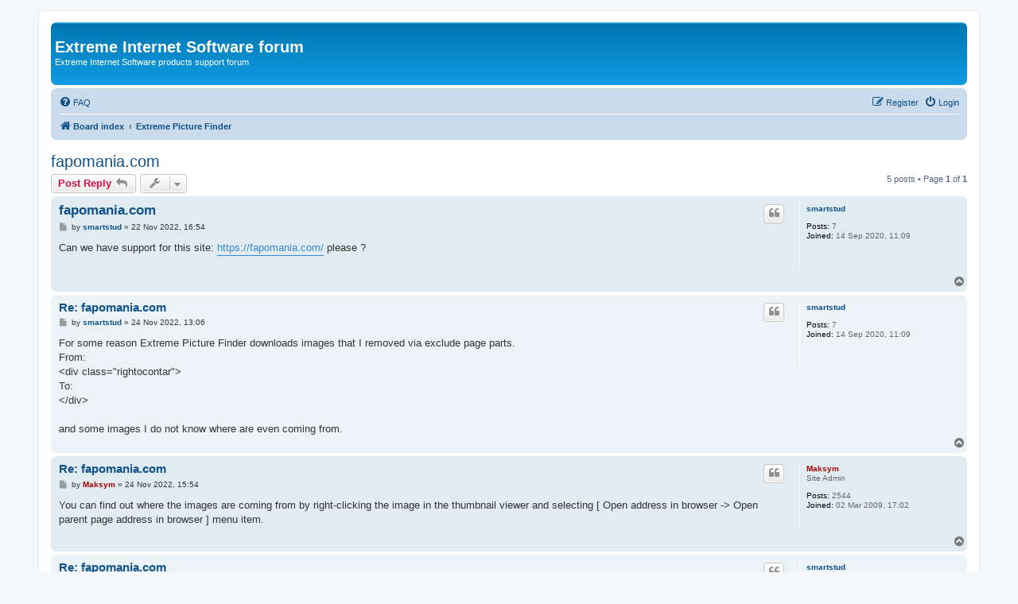

--- FILE ---
content_type: text/html; charset=UTF-8
request_url: https://forum.exisoftware.com/viewtopic.php?f=4&t=11135&sid=eb861cc5a1ba0d4754b7fbc3aa400787
body_size: 4500
content:
<!DOCTYPE html>
<html dir="ltr" lang="en-gb">
<head>
<meta charset="utf-8" />
<meta http-equiv="X-UA-Compatible" content="IE=edge">
<meta name="viewport" content="width=device-width, initial-scale=1" />

<title>fapomania.com</title>


	<link rel="canonical" href="https://forum.exisoftware.com/viewtopic.php?t=11135">

<!--
	phpBB style name: prosilver
	Based on style:   prosilver (this is the default phpBB3 style)
	Original author:  Tom Beddard ( http://www.subBlue.com/ )
	Modified by:
-->

<link href="./assets/css/font-awesome.min.css?assets_version=40" rel="stylesheet">
<link href="./styles/prosilver/theme/stylesheet.css?assets_version=40" rel="stylesheet">
<link href="./styles/prosilver/theme/en/stylesheet.css?assets_version=40" rel="stylesheet">




<!--[if lte IE 9]>
	<link href="./styles/prosilver/theme/tweaks.css?assets_version=40" rel="stylesheet">
<![endif]-->




	<!-- Google tag (gtag.js) -->
	<script async src="https://www.googletagmanager.com/gtag/js?id=G-75SXXWF1TF"></script>
	<script>
	  window.dataLayer = window.dataLayer || [];
	  function gtag(){dataLayer.push(arguments);}
	  gtag('js', new Date());

	  gtag('config', 'G-75SXXWF1TF');
	</script>
</head>
<body id="phpbb" class="nojs notouch section-viewtopic ltr ">


<div id="wrap" class="wrap">
	<a id="top" class="top-anchor" accesskey="t"></a>
	<div id="page-header">
		<div class="headerbar" role="banner">
					<div class="inner">

			<div id="site-description" class="site-description">
				<h1>Extreme Internet Software forum</h1>
				<p>Extreme Internet Software products support forum</p>
				<p class="skiplink"><a href="#start_here">Skip to content</a></p>
			</div>

									
			</div>
					</div>
				<div class="navbar" role="navigation">
	<div class="inner">

	<ul id="nav-main" class="nav-main linklist" role="menubar">

		<li id="quick-links" class="quick-links dropdown-container responsive-menu hidden" data-skip-responsive="true">
			<a href="#" class="dropdown-trigger">
				<i class="icon fa-bars fa-fw" aria-hidden="true"></i><span>Quick links</span>
			</a>
			<div class="dropdown">
				<div class="pointer"><div class="pointer-inner"></div></div>
				<ul class="dropdown-contents" role="menu">
					
					
										<li class="separator"></li>

									</ul>
			</div>
		</li>

				<li data-skip-responsive="true">
			<a href="/app.php/help/faq?sid=5ef5ff12067b926eee343e4538de093e" rel="help" title="Frequently Asked Questions" role="menuitem">
				<i class="icon fa-question-circle fa-fw" aria-hidden="true"></i><span>FAQ</span>
			</a>
		</li>
						
			<li class="rightside"  data-skip-responsive="true">
			<a href="./ucp.php?mode=login&amp;redirect=viewtopic.php%3Ff%3D4%26t%3D11135&amp;sid=5ef5ff12067b926eee343e4538de093e" title="Login" accesskey="x" role="menuitem">
				<i class="icon fa-power-off fa-fw" aria-hidden="true"></i><span>Login</span>
			</a>
		</li>
					<li class="rightside" data-skip-responsive="true">
				<a href="./ucp.php?mode=register&amp;sid=5ef5ff12067b926eee343e4538de093e" role="menuitem">
					<i class="icon fa-pencil-square-o  fa-fw" aria-hidden="true"></i><span>Register</span>
				</a>
			</li>
						</ul>

	<ul id="nav-breadcrumbs" class="nav-breadcrumbs linklist navlinks" role="menubar">
				
		
		<li class="breadcrumbs" itemscope itemtype="https://schema.org/BreadcrumbList">

			
							<span class="crumb" itemtype="https://schema.org/ListItem" itemprop="itemListElement" itemscope><a itemprop="item" href="./index.php?sid=5ef5ff12067b926eee343e4538de093e" accesskey="h" data-navbar-reference="index"><i class="icon fa-home fa-fw"></i><span itemprop="name">Board index</span></a><meta itemprop="position" content="1" /></span>

											
								<span class="crumb" itemtype="https://schema.org/ListItem" itemprop="itemListElement" itemscope data-forum-id="4"><a itemprop="item" href="./viewforum.php?f=4&amp;sid=5ef5ff12067b926eee343e4538de093e"><span itemprop="name">Extreme Picture Finder</span></a><meta itemprop="position" content="2" /></span>
							
					</li>

		
			</ul>

	</div>
</div>
	</div>

	
	<a id="start_here" class="anchor"></a>
	<div id="page-body" class="page-body" role="main">
		
		
<h2 class="topic-title"><a href="./viewtopic.php?t=11135&amp;sid=5ef5ff12067b926eee343e4538de093e">fapomania.com</a></h2>
<!-- NOTE: remove the style="display: none" when you want to have the forum description on the topic body -->



<div class="action-bar bar-top">
	
			<a href="./posting.php?mode=reply&amp;t=11135&amp;sid=5ef5ff12067b926eee343e4538de093e" class="button" title="Post a reply">
							<span>Post Reply</span> <i class="icon fa-reply fa-fw" aria-hidden="true"></i>
					</a>
	
			<div class="dropdown-container dropdown-button-control topic-tools">
		<span title="Topic tools" class="button button-secondary dropdown-trigger dropdown-select">
			<i class="icon fa-wrench fa-fw" aria-hidden="true"></i>
			<span class="caret"><i class="icon fa-sort-down fa-fw" aria-hidden="true"></i></span>
		</span>
		<div class="dropdown">
			<div class="pointer"><div class="pointer-inner"></div></div>
			<ul class="dropdown-contents">
																												<li>
					<a href="./viewtopic.php?t=11135&amp;sid=5ef5ff12067b926eee343e4538de093e&amp;view=print" title="Print view" accesskey="p">
						<i class="icon fa-print fa-fw" aria-hidden="true"></i><span>Print view</span>
					</a>
				</li>
											</ul>
		</div>
	</div>
	
	
			<div class="pagination">
			5 posts
							&bull; Page <strong>1</strong> of <strong>1</strong>
					</div>
		</div>




			<div id="p14797" class="post has-profile bg2">
		<div class="inner">

		<dl class="postprofile" id="profile14797">
			<dt class="no-profile-rank no-avatar">
				<div class="avatar-container">
																			</div>
								<a href="./memberlist.php?mode=viewprofile&amp;u=66707&amp;sid=5ef5ff12067b926eee343e4538de093e" class="username">smartstud</a>							</dt>

									
		<dd class="profile-posts"><strong>Posts:</strong> 7</dd>		<dd class="profile-joined"><strong>Joined:</strong> 14 Sep 2020, 11:09</dd>		
		
						
						
		</dl>

		<div class="postbody">
						<div id="post_content14797">

					<h3 class="first">
						<a href="./viewtopic.php?p=14797&amp;sid=5ef5ff12067b926eee343e4538de093e#p14797">fapomania.com</a>
		</h3>

													<ul class="post-buttons">
																																									<li>
							<a href="./posting.php?mode=quote&amp;p=14797&amp;sid=5ef5ff12067b926eee343e4538de093e" title="Reply with quote" class="button button-icon-only">
								<i class="icon fa-quote-left fa-fw" aria-hidden="true"></i><span class="sr-only">Quote</span>
							</a>
						</li>
														</ul>
							
						<p class="author">
									<a class="unread" href="./viewtopic.php?p=14797&amp;sid=5ef5ff12067b926eee343e4538de093e#p14797" title="Post">
						<i class="icon fa-file fa-fw icon-lightgray icon-md" aria-hidden="true"></i><span class="sr-only">Post</span>
					</a>
								<span class="responsive-hide">by <strong><a href="./memberlist.php?mode=viewprofile&amp;u=66707&amp;sid=5ef5ff12067b926eee343e4538de093e" class="username">smartstud</a></strong> &raquo; </span><time datetime="2022-11-22T14:54:44+00:00">22 Nov 2022, 16:54</time>
			</p>
			
			
			
			
			<div class="content">Can we have support for this site: <a href="https://fapomania.com/" class="postlink">https://fapomania.com/</a> please ?</div>

			
			
									
						
										
						</div>

		</div>

				<div class="back2top">
						<a href="#top" class="top" title="Top">
				<i class="icon fa-chevron-circle-up fa-fw icon-gray" aria-hidden="true"></i>
				<span class="sr-only">Top</span>
			</a>
					</div>
		
		</div>
	</div>

				<div id="p14800" class="post has-profile bg1">
		<div class="inner">

		<dl class="postprofile" id="profile14800">
			<dt class="no-profile-rank no-avatar">
				<div class="avatar-container">
																			</div>
								<a href="./memberlist.php?mode=viewprofile&amp;u=66707&amp;sid=5ef5ff12067b926eee343e4538de093e" class="username">smartstud</a>							</dt>

									
		<dd class="profile-posts"><strong>Posts:</strong> 7</dd>		<dd class="profile-joined"><strong>Joined:</strong> 14 Sep 2020, 11:09</dd>		
		
						
						
		</dl>

		<div class="postbody">
						<div id="post_content14800">

					<h3 >
						<a href="./viewtopic.php?p=14800&amp;sid=5ef5ff12067b926eee343e4538de093e#p14800">Re: fapomania.com</a>
		</h3>

													<ul class="post-buttons">
																																									<li>
							<a href="./posting.php?mode=quote&amp;p=14800&amp;sid=5ef5ff12067b926eee343e4538de093e" title="Reply with quote" class="button button-icon-only">
								<i class="icon fa-quote-left fa-fw" aria-hidden="true"></i><span class="sr-only">Quote</span>
							</a>
						</li>
														</ul>
							
						<p class="author">
									<a class="unread" href="./viewtopic.php?p=14800&amp;sid=5ef5ff12067b926eee343e4538de093e#p14800" title="Post">
						<i class="icon fa-file fa-fw icon-lightgray icon-md" aria-hidden="true"></i><span class="sr-only">Post</span>
					</a>
								<span class="responsive-hide">by <strong><a href="./memberlist.php?mode=viewprofile&amp;u=66707&amp;sid=5ef5ff12067b926eee343e4538de093e" class="username">smartstud</a></strong> &raquo; </span><time datetime="2022-11-24T11:06:34+00:00">24 Nov 2022, 13:06</time>
			</p>
			
			
			
			
			<div class="content">For some reason Extreme Picture Finder downloads images that I removed via exclude page parts.<br>
From:<br>
&lt;div class="rightocontar"&gt;<br>
To:<br>
&lt;/div&gt;<br>
<br>
and some images I do not know where are even coming from.</div>

			
			
									
						
										
						</div>

		</div>

				<div class="back2top">
						<a href="#top" class="top" title="Top">
				<i class="icon fa-chevron-circle-up fa-fw icon-gray" aria-hidden="true"></i>
				<span class="sr-only">Top</span>
			</a>
					</div>
		
		</div>
	</div>

				<div id="p14802" class="post has-profile bg2">
		<div class="inner">

		<dl class="postprofile" id="profile14802">
			<dt class="has-profile-rank no-avatar">
				<div class="avatar-container">
																			</div>
								<a href="./memberlist.php?mode=viewprofile&amp;u=2&amp;sid=5ef5ff12067b926eee343e4538de093e" style="color: #AA0000;" class="username-coloured">Maksym</a>							</dt>

						<dd class="profile-rank">Site Admin</dd>			
		<dd class="profile-posts"><strong>Posts:</strong> 2544</dd>		<dd class="profile-joined"><strong>Joined:</strong> 02 Mar 2009, 17:02</dd>		
		
						
						
		</dl>

		<div class="postbody">
						<div id="post_content14802">

					<h3 >
						<a href="./viewtopic.php?p=14802&amp;sid=5ef5ff12067b926eee343e4538de093e#p14802">Re: fapomania.com</a>
		</h3>

													<ul class="post-buttons">
																																									<li>
							<a href="./posting.php?mode=quote&amp;p=14802&amp;sid=5ef5ff12067b926eee343e4538de093e" title="Reply with quote" class="button button-icon-only">
								<i class="icon fa-quote-left fa-fw" aria-hidden="true"></i><span class="sr-only">Quote</span>
							</a>
						</li>
														</ul>
							
						<p class="author">
									<a class="unread" href="./viewtopic.php?p=14802&amp;sid=5ef5ff12067b926eee343e4538de093e#p14802" title="Post">
						<i class="icon fa-file fa-fw icon-lightgray icon-md" aria-hidden="true"></i><span class="sr-only">Post</span>
					</a>
								<span class="responsive-hide">by <strong><a href="./memberlist.php?mode=viewprofile&amp;u=2&amp;sid=5ef5ff12067b926eee343e4538de093e" style="color: #AA0000;" class="username-coloured">Maksym</a></strong> &raquo; </span><time datetime="2022-11-24T13:54:01+00:00">24 Nov 2022, 15:54</time>
			</p>
			
			
			
			
			<div class="content">You can find out where the images are coming from by right-clicking the image in the thumbnail viewer and selecting [ Open address in browser -&gt; Open parent page address in browser ] menu item.</div>

			
			
									
						
										
						</div>

		</div>

				<div class="back2top">
						<a href="#top" class="top" title="Top">
				<i class="icon fa-chevron-circle-up fa-fw icon-gray" aria-hidden="true"></i>
				<span class="sr-only">Top</span>
			</a>
					</div>
		
		</div>
	</div>

				<div id="p14803" class="post has-profile bg1">
		<div class="inner">

		<dl class="postprofile" id="profile14803">
			<dt class="no-profile-rank no-avatar">
				<div class="avatar-container">
																			</div>
								<a href="./memberlist.php?mode=viewprofile&amp;u=66707&amp;sid=5ef5ff12067b926eee343e4538de093e" class="username">smartstud</a>							</dt>

									
		<dd class="profile-posts"><strong>Posts:</strong> 7</dd>		<dd class="profile-joined"><strong>Joined:</strong> 14 Sep 2020, 11:09</dd>		
		
						
						
		</dl>

		<div class="postbody">
						<div id="post_content14803">

					<h3 >
						<a href="./viewtopic.php?p=14803&amp;sid=5ef5ff12067b926eee343e4538de093e#p14803">Re: fapomania.com</a>
		</h3>

													<ul class="post-buttons">
																																									<li>
							<a href="./posting.php?mode=quote&amp;p=14803&amp;sid=5ef5ff12067b926eee343e4538de093e" title="Reply with quote" class="button button-icon-only">
								<i class="icon fa-quote-left fa-fw" aria-hidden="true"></i><span class="sr-only">Quote</span>
							</a>
						</li>
														</ul>
							
						<p class="author">
									<a class="unread" href="./viewtopic.php?p=14803&amp;sid=5ef5ff12067b926eee343e4538de093e#p14803" title="Post">
						<i class="icon fa-file fa-fw icon-lightgray icon-md" aria-hidden="true"></i><span class="sr-only">Post</span>
					</a>
								<span class="responsive-hide">by <strong><a href="./memberlist.php?mode=viewprofile&amp;u=66707&amp;sid=5ef5ff12067b926eee343e4538de093e" class="username">smartstud</a></strong> &raquo; </span><time datetime="2022-11-24T19:57:30+00:00">24 Nov 2022, 21:57</time>
			</p>
			
			
			
			
			<div class="content">No luck.<br>
If you are able to create a template it would be nice.</div>

			
			
									
						
										
						</div>

		</div>

				<div class="back2top">
						<a href="#top" class="top" title="Top">
				<i class="icon fa-chevron-circle-up fa-fw icon-gray" aria-hidden="true"></i>
				<span class="sr-only">Top</span>
			</a>
					</div>
		
		</div>
	</div>

				<div id="p14804" class="post has-profile bg2">
		<div class="inner">

		<dl class="postprofile" id="profile14804">
			<dt class="has-profile-rank no-avatar">
				<div class="avatar-container">
																			</div>
								<a href="./memberlist.php?mode=viewprofile&amp;u=2&amp;sid=5ef5ff12067b926eee343e4538de093e" style="color: #AA0000;" class="username-coloured">Maksym</a>							</dt>

						<dd class="profile-rank">Site Admin</dd>			
		<dd class="profile-posts"><strong>Posts:</strong> 2544</dd>		<dd class="profile-joined"><strong>Joined:</strong> 02 Mar 2009, 17:02</dd>		
		
						
						
		</dl>

		<div class="postbody">
						<div id="post_content14804">

					<h3 >
						<a href="./viewtopic.php?p=14804&amp;sid=5ef5ff12067b926eee343e4538de093e#p14804">Re: fapomania.com</a>
		</h3>

													<ul class="post-buttons">
																																									<li>
							<a href="./posting.php?mode=quote&amp;p=14804&amp;sid=5ef5ff12067b926eee343e4538de093e" title="Reply with quote" class="button button-icon-only">
								<i class="icon fa-quote-left fa-fw" aria-hidden="true"></i><span class="sr-only">Quote</span>
							</a>
						</li>
														</ul>
							
						<p class="author">
									<a class="unread" href="./viewtopic.php?p=14804&amp;sid=5ef5ff12067b926eee343e4538de093e#p14804" title="Post">
						<i class="icon fa-file fa-fw icon-lightgray icon-md" aria-hidden="true"></i><span class="sr-only">Post</span>
					</a>
								<span class="responsive-hide">by <strong><a href="./memberlist.php?mode=viewprofile&amp;u=2&amp;sid=5ef5ff12067b926eee343e4538de093e" style="color: #AA0000;" class="username-coloured">Maksym</a></strong> &raquo; </span><time datetime="2022-11-25T14:00:38+00:00">25 Nov 2022, 16:00</time>
			</p>
			
			
			
			
			<div class="content">This is the easiest template - you just had to select [ Current directory and deeper ] in the Exploration type and that's it:<br>
<br>
<a href="https://www.webimagedownloader.com/templates/1249-fapomania.com-downloader/" class="postlink">fapomania.com downloader</a></div>

			
			
									
						
										
						</div>

		</div>

				<div class="back2top">
						<a href="#top" class="top" title="Top">
				<i class="icon fa-chevron-circle-up fa-fw icon-gray" aria-hidden="true"></i>
				<span class="sr-only">Top</span>
			</a>
					</div>
		
		</div>
	</div>

	

	<div class="action-bar bar-bottom">
	
			<a href="./posting.php?mode=reply&amp;t=11135&amp;sid=5ef5ff12067b926eee343e4538de093e" class="button" title="Post a reply">
							<span>Post Reply</span> <i class="icon fa-reply fa-fw" aria-hidden="true"></i>
					</a>
		
		<div class="dropdown-container dropdown-button-control topic-tools">
		<span title="Topic tools" class="button button-secondary dropdown-trigger dropdown-select">
			<i class="icon fa-wrench fa-fw" aria-hidden="true"></i>
			<span class="caret"><i class="icon fa-sort-down fa-fw" aria-hidden="true"></i></span>
		</span>
		<div class="dropdown">
			<div class="pointer"><div class="pointer-inner"></div></div>
			<ul class="dropdown-contents">
																												<li>
					<a href="./viewtopic.php?t=11135&amp;sid=5ef5ff12067b926eee343e4538de093e&amp;view=print" title="Print view" accesskey="p">
						<i class="icon fa-print fa-fw" aria-hidden="true"></i><span>Print view</span>
					</a>
				</li>
											</ul>
		</div>
	</div>

			<form method="post" action="./viewtopic.php?t=11135&amp;sid=5ef5ff12067b926eee343e4538de093e">
		<div class="dropdown-container dropdown-container-left dropdown-button-control sort-tools">
	<span title="Display and sorting options" class="button button-secondary dropdown-trigger dropdown-select">
		<i class="icon fa-sort-amount-asc fa-fw" aria-hidden="true"></i>
		<span class="caret"><i class="icon fa-sort-down fa-fw" aria-hidden="true"></i></span>
	</span>
	<div class="dropdown hidden">
		<div class="pointer"><div class="pointer-inner"></div></div>
		<div class="dropdown-contents">
			<fieldset class="display-options">
							<label>Display: <select name="st" id="st"><option value="0" selected="selected">All posts</option><option value="1">1 day</option><option value="7">7 days</option><option value="14">2 weeks</option><option value="30">1 month</option><option value="90">3 months</option><option value="180">6 months</option><option value="365">1 year</option></select></label>
								<label>Sort by: <select name="sk" id="sk"><option value="a">Author</option><option value="t" selected="selected">Post time</option><option value="s">Subject</option></select></label>
				<label>Direction: <select name="sd" id="sd"><option value="a" selected="selected">Ascending</option><option value="d">Descending</option></select></label>
								<hr class="dashed" />
				<input type="submit" class="button2" name="sort" value="Go" />
						</fieldset>
		</div>
	</div>
</div>
		</form>
	
	
	
			<div class="pagination">
			5 posts
							&bull; Page <strong>1</strong> of <strong>1</strong>
					</div>
	</div>


<div class="action-bar actions-jump">
		<p class="jumpbox-return">
		<a href="./viewforum.php?f=4&amp;sid=5ef5ff12067b926eee343e4538de093e" class="left-box arrow-left" accesskey="r">
			<i class="icon fa-angle-left fa-fw icon-black" aria-hidden="true"></i><span>Return to “Extreme Picture Finder”</span>
		</a>
	</p>
	
		<div class="jumpbox dropdown-container dropdown-container-right dropdown-up dropdown-left dropdown-button-control" id="jumpbox">
			<span title="Jump to" class="button button-secondary dropdown-trigger dropdown-select">
				<span>Jump to</span>
				<span class="caret"><i class="icon fa-sort-down fa-fw" aria-hidden="true"></i></span>
			</span>
		<div class="dropdown">
			<div class="pointer"><div class="pointer-inner"></div></div>
			<ul class="dropdown-contents">
																				<li><a href="./viewforum.php?f=3&amp;sid=5ef5ff12067b926eee343e4538de093e" class="jumpbox-forum-link"> <span> Extreme Thumbnail Generator</span></a></li>
																<li><a href="./viewforum.php?f=4&amp;sid=5ef5ff12067b926eee343e4538de093e" class="jumpbox-forum-link"> <span> Extreme Picture Finder</span></a></li>
																<li><a href="./viewforum.php?f=5&amp;sid=5ef5ff12067b926eee343e4538de093e" class="jumpbox-forum-link"> <span> Extreme URL Generator</span></a></li>
																<li><a href="./viewforum.php?f=6&amp;sid=5ef5ff12067b926eee343e4538de093e" class="jumpbox-forum-link"> <span> Endless Slideshow Screensaver</span></a></li>
											</ul>
		</div>
	</div>

	</div>




			</div>


<div id="page-footer" class="page-footer" role="contentinfo">
	<div class="navbar" role="navigation">
	<div class="inner">

	<ul id="nav-footer" class="nav-footer linklist" role="menubar">
		<li class="breadcrumbs">
									<span class="crumb"><a href="./index.php?sid=5ef5ff12067b926eee343e4538de093e" data-navbar-reference="index"><i class="icon fa-home fa-fw" aria-hidden="true"></i><span>Board index</span></a></span>					</li>
		
				<li class="rightside">All times are <span title="Europe/Kiev">UTC+02:00</span></li>
							<li class="rightside">
				<a href="/app.php/user/delete_cookies?sid=5ef5ff12067b926eee343e4538de093e" data-ajax="true" data-refresh="true" role="menuitem">
					<i class="icon fa-trash fa-fw" aria-hidden="true"></i><span>Delete cookies</span>
				</a>
			</li>
														</ul>

	</div>
</div>

	<div class="copyright">
				<p class="footer-row">
			<a class="footer-link text-strong" href="https://www.exisoftware.com">Extreme Internet Software</a>
		</p>
			</div>

	<div id="darkenwrapper" class="darkenwrapper" data-ajax-error-title="AJAX error" data-ajax-error-text="Something went wrong when processing your request." data-ajax-error-text-abort="User aborted request." data-ajax-error-text-timeout="Your request timed out; please try again." data-ajax-error-text-parsererror="Something went wrong with the request and the server returned an invalid reply.">
		<div id="darken" class="darken">&nbsp;</div>
	</div>

	<div id="phpbb_alert" class="phpbb_alert" data-l-err="Error" data-l-timeout-processing-req="Request timed out.">
		<a href="#" class="alert_close">
			<i class="icon fa-times-circle fa-fw" aria-hidden="true"></i>
		</a>
		<h3 class="alert_title">&nbsp;</h3><p class="alert_text"></p>
	</div>
	<div id="phpbb_confirm" class="phpbb_alert">
		<a href="#" class="alert_close">
			<i class="icon fa-times-circle fa-fw" aria-hidden="true"></i>
		</a>
		<div class="alert_text"></div>
	</div>
</div>

</div>

<div>
	<a id="bottom" class="anchor" accesskey="z"></a>
	</div>

<script src="./assets/javascript/jquery-3.7.1.min.js?assets_version=40"></script>
<script src="./assets/javascript/core.js?assets_version=40"></script>



<script src="./styles/prosilver/template/forum_fn.js?assets_version=40"></script>
<script src="./styles/prosilver/template/ajax.js?assets_version=40"></script>



</body>
</html>
